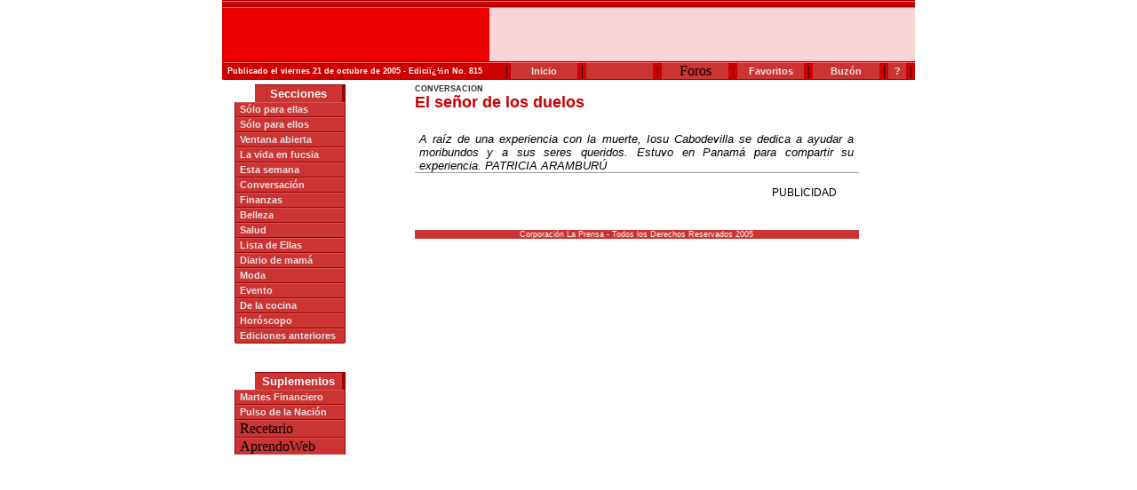

--- FILE ---
content_type: text/html; charset=iso-8859-1
request_url: https://ellasvirtual.com/history/2005/10/21/columna/rostros.htm
body_size: 4806
content:
<!DOCTYPE HTML PUBLIC "-//W3C//DTD HTML 4.01 Transitional//EN">
<html>
<head>
  <title>Ellas Virtual</title>
  <meta http-equiv="Content-Type" content="text/html; charset=iso-8859-1">
  <script language="javascript">
  <!--
  function mOvr(src,clrOver) {
  if (!src.contains(event.fromElement)) {
         src.style.cursor = 'hand';
         src.bgColor = clrOver;
        }
  }
  function mOut(src,clrIn) {
        if (!src.contains(event.toElement)) {
         src.style.cursor = 'default';
         src.bgColor = clrIn;
        }
  }

  function MM_openBrWindow(theURL,winName,features) { //v2.0
  window.open(theURL,winName,features);
  }
  function mClk(src) {
        if(event.srcElement.tagName=='TD'){
                src.children.tags('A')[0].click();
        }
  }
  //-->
  </script>
  <link href="../ellas_style.css" rel="stylesheet" type="text/css">
</head>
<body leftmargin="0" topmargin="0" marginwidth="0" marginheight="0">
  <table width="780" border="0" align="center" cellpadding="0" cellspacing="0">
    <tr>
      <td bgcolor="#990000"></td>
      <td bgcolor="#990000" height="1"></td>
    </tr>
    <tr>
      <td bgcolor="#FF6666"></td>
      <td bgcolor="#FF6666" height="1"></td>
    </tr>
    <tr>
      <td width="1" rowspan="7" bgcolor="#CC0000"></td>
      <td height="5" bgcolor="#CC0000"></td>
    </tr>
    <tr>
      <td height="1" bgcolor="#990000"></td>
    </tr>
    <tr>
      <td height="1" bgcolor="#FF6666"></td>
    </tr>
    <tr>
      <td bgcolor="#EE0000">
        <table width="100%" border="0" cellspacing="0" cellpadding="0">
          <tr>
            <td width="29%"><img name="ellas_top_r1_c1" src="../img/ellas_top_r1_c1.jpg" width="300" height="60" border="0"></td>
            <td width="71%" align="right" bgcolor="#FAD3D4">
              <script language='JavaScript' type='text/javascript'>
              <!--
              if (!document.phpAds_used) document.phpAds_used = ',';
              phpAds_random = new String (Math.random()); phpAds_random = phpAds_random.substring(2,11);

              document.write ("<" + "script language='JavaScript' type='text/javascript' src='");
              document.write ("http://ad2.prensa.com/phpAdsNew/adjs.php?n=" + phpAds_random);
              document.write ("&amp;clientid=40");
              document.write ("&amp;exclude=" + document.phpAds_used);
              if (document.referer)
              document.write ("&amp;referer=" + escape(document.referer));
              document.write ("'><" + "/script>");
              //-->
              </script> <noscript><!-- ellasvirtual.com <a href='http://ad2.prensa.com/phpAdsNew/adclick.php?n=a54b4f15' target='_blank'> --><img src= '<!-- ellasvirtual.com http://ad2.prensa.com/phpAdsNew/adview.php?clientid=40&amp;n=a54b4f15 --> 'border='0' alt=''><!-- ellasvirtual.com </a> --></noscript>
            </td>
          </tr>
        </table>
      </td>
    </tr>
    <tr>
      <td height="1" bgcolor="#990000"></td>
    </tr>
    <tr>
      <td height="1" bgcolor="#FF6666"></td>
    </tr>
    <tr>
      <td height="18" bgcolor="#CC0000">
        <table width="100%" height="17" border="0" cellpadding="0" cellspacing="0">
          <tr>
            <td class="fecha-sub"><img src="../img/pixel.gif" width="5">Publicado el viernes 21 de octubre de 2005 - Ediciï¿½n No. 815</td>
            <td width="10" align="center">|</td>
            <td width="75" align="center" bgcolor="#CC3333" onmouseout="mOut(this,'CC3333');" onmouseover="mOvr(this,'D65858');" onclick="mClk(this);"><a href="../index.htm" class="menu-ind">Inicio</a></td>
            <td width="10" align="center">|</td>
            <td width="75" align="center" bgcolor="#CC3333" onmouseout="mOut(this,'CC3333');" onmouseover="mOvr(this,'D65858');" onclick="mClk(this);"></td>
            <td width="10" align="center">|</td>
            <td width="75" align="center" bgcolor="#CC3333" onmouseout="mOut(this,'CC3333');" onmouseover="mOvr(this,'D65858');" onclick="mClk(this);"><!-- ellasvirtual.com <a href="http://foros.prensa.com/noncgi/ultimatebb.php?ubb=forum;f=9" target="_blank" class="menu-ind"> -->Foros<!-- ellasvirtual.com </a> --></td>
            <td width="10" align="center">|</td>
            <td width="75" align="center" bgcolor="#CC3333" onmouseout="mOut(this,'CC3333');" onmouseover="mOvr(this,'D65858');" onclick="mClk(this);"><a href="#" target="_blank" class="menu-ind" onclick="javascript:window.external.AddFavorite('https://ellasvirtual.com' , 'Ellas virtual')">Favoritos</a></td>
            <td width="10" align="center">|</td>
            <td width="75" align="center" bgcolor="#CC3333" onmouseout="mOut(this,'CC3333');" onmouseover="mOvr(this,'D65858');" onclick="mClk(this);"><a href="buzon.htm" class="menu-ind">Buz&oacute;n</a></td>
            <td width="10" align="center">|</td>
            <td width="20" align="center" bgcolor="#CC3333" onmouseout="mOut(this,'CC3333');" onmouseover="mOvr(this,'D65858');" onclick="mClk(this);"><a href="machote.htm" class="menu-ind" alt="Quiï¿½nes somos">?</a></td>
            <td width="10" align="center">|</td>
          </tr>
        </table>
      </td>
    </tr>
    <tr>
      <td bgcolor="#B09E6E"></td>
      <td height="1" bgcolor="#990000"></td>
    </tr>
    <tr>
      <td height="5" bgcolor="#FFFFFF"></td>
      <td height="5"></td>
    </tr>
  </table>
  <table width="780" height="100" border="0" align="center" cellpadding="0" cellspacing="0">
    <tr>
      <td width="125" align="center" valign="top">
        <table width="125" border="0" cellpadding="0" cellspacing="0">
          <tr>
            <td width="23" rowspan="2"><img src="../img/flecha1.gif" width="23" height="20"></td>
            <td height="1" colspan="2" bgcolor="#990000"></td>
          </tr>
          <tr>
            <td width="114" align="center" bgcolor="#CC3333" class="subheader">Secciones</td>
            <td width="1" bgcolor="#990000">&nbsp;</td>
          </tr>
        </table>
        <table border="0" cellpadding="0" cellspacing="0" width="125">
          <tr>
            <td width="1"></td>
            <td bgcolor="#990000"></td>
            <td width="1"></td>
          </tr>
          <tr>
            <td bgcolor="#990000" height="1"></td>
            <td bgcolor="#D65858" height="1"></td>
            <td bgcolor="#990000" height="1"></td>
          </tr>
          <tr>
            <td bgcolor="#990000" height="1"></td>
            <td bgcolor="#CC3333" height="15" onmouseout="mOut(this,'CC3333');" onmouseover="mOvr(this,'D65858');" onclick="mClk(this);"><img src="../img/pixel.gif" width="5"><a href="bazar.htm" class="menu-ind">S&oacute;lo para ellas</a></td>
            <td bgcolor="#990000" height="1"></td>
          </tr>
          <tr>
            <td bgcolor="#990000" height="1"></td>
            <td bgcolor="#990000" height="1"></td>
            <td bgcolor="#990000" height="1"></td>
          </tr>
          <tr>
            <td bgcolor="#990000" height="1"></td>
            <td bgcolor="#D65858" height="1"></td>
            <td bgcolor="#990000" height="1"></td>
          </tr>
          <tr>
            <td bgcolor="#990000" height="1"></td>
            <td bgcolor="#CC3333" height="15" onmouseout="mOut(this,'CC3333');" onmouseover="mOvr(this,'D65858');" onclick="mClk(this);"><img src="../img/pixel.gif" width="5"><a href="ellos.htm" class="menu-ind">S&oacute;lo para ellos</a></td>
            <td bgcolor="#990000" height="1"></td>
          </tr>
          <tr>
            <td bgcolor="#990000" height="1"></td>
            <td bgcolor="#990000" height="1"></td>
            <td bgcolor="#990000" height="1"></td>
          </tr>
          <tr>
            <td bgcolor="#990000" height="1"></td>
            <td bgcolor="#D65858" height="1"></td>
            <td bgcolor="#990000" height="1"></td>
          </tr>
          <tr>
            <td bgcolor="#990000" height="1"></td>
            <td bgcolor="#CC3333" height="15" onmouseout="mOut(this,'CC3333');" onmouseover="mOvr(this,'D65858');" onclick="mClk(this);"><img src="../img/pixel.gif" width="5"><a href="ventana.htm" class="menu-ind">Ventana abierta</a></td>
            <td bgcolor="#990000" height="1"></td>
          </tr>
          <tr>
            <td bgcolor="#990000" height="1"></td>
            <td bgcolor="#990000" height="1"></td>
            <td bgcolor="#990000" height="1"></td>
          </tr>
          <tr>
            <td bgcolor="#990000" height="1"></td>
            <td bgcolor="#D65858" height="1"></td>
            <td bgcolor="#990000" height="1"></td>
          </tr>
          <tr>
            <td bgcolor="#990000" height="1"></td>
            <td bgcolor="#CC3333" height="15" onmouseout="mOut(this,'CC3333');" onmouseover="mOvr(this,'D65858');" onclick="mClk(this);"><img src="../img/pixel.gif" width="5"><a href="fucsia.htm" class="menu-ind">La vida en fucsia</a></td>
            <td bgcolor="#990000" height="1"></td>
          </tr>
          <tr>
            <td bgcolor="#990000" height="1"></td>
            <td bgcolor="#990000" height="1"></td>
            <td bgcolor="#990000" height="1"></td>
          </tr>
          <tr>
            <td bgcolor="#990000" height="1"></td>
            <td bgcolor="#D65858" height="1"></td>
            <td bgcolor="#990000" height="1"></td>
          </tr>
          <tr>
            <td bgcolor="#990000" height="1"></td>
            <td bgcolor="#CC3333" height="15" onmouseout="mOut(this,'CC3333');" onmouseover="mOvr(this,'D65858');" onclick="mClk(this);"><img src="../img/pixel.gif" width="5"><a href="semana.htm" class="menu-ind">Esta semana</a></td>
            <td bgcolor="#990000" height="1"></td>
          </tr>
          <tr>
            <td bgcolor="#990000" height="1"></td>
            <td bgcolor="#990000" height="1"></td>
            <td bgcolor="#990000" height="1"></td>
          </tr>
          <tr>
            <td bgcolor="#990000" height="1"></td>
            <td bgcolor="#D65858" height="1"></td>
            <td bgcolor="#990000" height="1"></td>
          </tr>
          <tr>
            <td bgcolor="#990000" height="1"></td>
            <td bgcolor="#CC3333" height="15" onmouseout="mOut(this,'CC3333');" onmouseover="mOvr(this,'D65858');" onclick="mClk(this);"><img src="../img/pixel.gif" width="5"><a href="rostros.htm" class="menu-ind">Conversaci&oacute;n</a></td>
            <td bgcolor="#990000" height="1"></td>
          </tr>
          <tr>
            <td bgcolor="#990000" height="1"></td>
            <td bgcolor="#990000" height="1"></td>
            <td bgcolor="#990000" height="1"></td>
          </tr>
          <tr>
            <td bgcolor="#990000" height="1"></td>
            <td bgcolor="#D65858" height="1"></td>
            <td bgcolor="#990000" height="1"></td>
          </tr>
          <tr>
            <td bgcolor="#990000" height="1"></td>
            <td bgcolor="#CC3333" height="15" onmouseout="mOut(this,'CC3333');" onmouseover="mOvr(this,'D65858');" onclick="mClk(this);"><img src="../img/pixel.gif" width="5"><a href="finanzas.htm" class="menu-ind">Finanzas</a></td>
            <td bgcolor="#990000" height="1"></td>
          </tr>
          <tr>
            <td bgcolor="#990000" height="1"></td>
            <td bgcolor="#990000" height="1"></td>
            <td bgcolor="#990000" height="1"></td>
          </tr>
          <tr>
            <td bgcolor="#990000" height="1"></td>
            <td bgcolor="#D65858" height="1"></td>
            <td bgcolor="#990000" height="1"></td>
          </tr>
          <tr>
            <td bgcolor="#990000" height="1"></td>
            <td bgcolor="#CC3333" height="15" onmouseout="mOut(this,'CC3333');" onmouseover="mOvr(this,'D65858');" onclick="mClk(this);"><img src="../img/pixel.gif" width="5"><a href="belleza.htm" class="menu-ind">Belleza</a></td>
            <td bgcolor="#990000" height="1"></td>
          </tr>
          <tr>
            <td bgcolor="#990000" height="1"></td>
            <td bgcolor="#990000" height="1"></td>
            <td bgcolor="#990000" height="1"></td>
          </tr>
          <tr>
            <td bgcolor="#990000" height="1"></td>
            <td bgcolor="#D65858" height="1"></td>
            <td bgcolor="#990000" height="1"></td>
          </tr>
          <tr>
            <td bgcolor="#990000" height="1"></td>
            <td bgcolor="#CC3333" height="15" onmouseout="mOut(this,'CC3333');" onmouseover="mOvr(this,'D65858');" onclick="mClk(this);"><img src="../img/pixel.gif" width="5"><a href="salud.htm" class="menu-ind">Salud</a></td>
            <td bgcolor="#990000" height="1"></td>
          </tr>
          <tr>
            <td bgcolor="#990000" height="1"></td>
            <td bgcolor="#990000" height="1"></td>
            <td bgcolor="#990000" height="1"></td>
          </tr>
          <tr>
            <td bgcolor="#990000" height="1"></td>
            <td bgcolor="#D65858" height="1"></td>
            <td bgcolor="#990000" height="1"></td>
          </tr>
          <tr>
            <td bgcolor="#990000" height="1"></td>
            <td bgcolor="#CC3333" height="15" onmouseout="mOut(this,'CC3333');" onmouseover="mOvr(this,'D65858');" onclick="mClk(this);"><img src="../img/pixel.gif" width="5"><a href="lista.htm" class="menu-ind">Lista de Ellas</a></td>
            <td bgcolor="#990000" height="1"></td>
          </tr>
          <tr>
            <td bgcolor="#990000" height="1"></td>
            <td bgcolor="#990000" height="1"></td>
            <td bgcolor="#990000" height="1"></td>
          </tr>
          <tr>
            <td bgcolor="#990000" height="1"></td>
            <td bgcolor="#D65858" height="1"></td>
            <td bgcolor="#990000" height="1"></td>
          </tr>
          <tr>
            <td bgcolor="#990000" height="1"></td>
            <td bgcolor="#CC3333" height="15" onmouseout="mOut(this,'CC3333');" onmouseover="mOvr(this,'D65858');" onclick="mClk(this);"><img src="../img/pixel.gif" width="5"><a href="diario.htm" class="menu-ind">Diario de mam&aacute;</a></td>
            <td bgcolor="#990000" height="1"></td>
          </tr>
          <tr>
            <td bgcolor="#990000" height="1"></td>
            <td bgcolor="#990000" height="1"></td>
            <td bgcolor="#990000" height="1"></td>
          </tr>
          <tr>
            <td bgcolor="#990000" height="1"></td>
            <td bgcolor="#D65858" height="1"></td>
            <td bgcolor="#990000" height="1"></td>
          </tr>
          <tr>
            <td bgcolor="#990000" height="1"></td>
            <td bgcolor="#CC3333" height="15" onmouseout="mOut(this,'CC3333');" onmouseover="mOvr(this,'D65858');" onclick="mClk(this);"><img src="../img/pixel.gif" width="5"><a href="moda.htm" class="menu-ind">Moda</a></td>
            <td bgcolor="#990000" height="1"></td>
          </tr>
          <tr>
            <td bgcolor="#990000" height="1"></td>
            <td bgcolor="#990000" height="1"></td>
            <td bgcolor="#990000" height="1"></td>
          </tr>
          <tr>
            <td bgcolor="#990000" height="1"></td>
            <td bgcolor="#D65858" height="1"></td>
            <td bgcolor="#990000" height="1"></td>
          </tr>
          <tr>
            <td bgcolor="#990000" height="1"></td>
            <td bgcolor="#CC3333" height="15" onmouseout="mOut(this,'CC3333');" onmouseover="mOvr(this,'D65858');" onclick="mClk(this);"><img src="../img/pixel.gif" width="5"><a href="evento.htm" class="menu-ind">Evento</a></td>
            <td bgcolor="#990000" height="1"></td>
          </tr>
          <tr>
            <td bgcolor="#990000" height="1"></td>
            <td bgcolor="#990000" height="1"></td>
            <td bgcolor="#990000" height="1"></td>
          </tr>
          <tr>
            <td bgcolor="#990000" height="1"></td>
            <td bgcolor="#D65858" height="1"></td>
            <td bgcolor="#990000" height="1"></td>
          </tr>
          <tr>
            <td bgcolor="#990000" height="1"></td>
            <td bgcolor="#CC3333" height="15" onmouseout="mOut(this,'CC3333');" onmouseover="mOvr(this,'D65858');" onclick="mClk(this);"><img src="../img/pixel.gif" width="5"><a href="cocina.htm" class="menu-ind">De la cocina</a></td>
            <td bgcolor="#990000" height="1"></td>
          </tr>
          <tr>
            <td bgcolor="#990000" height="1"></td>
            <td bgcolor="#990000" height="1"></td>
            <td bgcolor="#990000" height="1"></td>
          </tr>
          <tr>
            <td bgcolor="#990000" height="1"></td>
            <td bgcolor="#D65858" height="1"></td>
            <td bgcolor="#990000" height="1"></td>
          </tr>
          <tr>
            <td bgcolor="#990000" height="1"></td>
            <td bgcolor="#CC3333" height="15" onmouseout="mOut(this,'CC3333');" onmouseover="mOvr(this,'D65858');" onclick="mClk(this);"><img src="../img/pixel.gif" width="5"><a href="horoscopo.htm" class="menu-ind">Hor&oacute;scopo</a></td>
            <td bgcolor="#990000" height="1"></td>
          </tr>
          <tr>
            <td bgcolor="#990000" height="1"></td>
            <td bgcolor="#990000" height="1"></td>
            <td bgcolor="#990000" height="1"></td>
          </tr>
          <tr>
            <td bgcolor="#990000" height="1"></td>
            <td bgcolor="#D65858" height="1"></td>
            <td bgcolor="#990000" height="1"></td>
          </tr>
          <tr>
            <td bgcolor="#990000" height="1"></td>
            <td bgcolor="#CC3333" height="15" onmouseout="mOut(this,'CC3333');" onmouseover="mOvr(this,'D65858');" onclick="mClk(this);"><img src="../img/pixel.gif" width="5"><a href="/history/mensual.htm" target="_blank" class="menu-ind">Ediciones anteriores</a></td>
            <td bgcolor="#990000" height="1"></td>
          </tr>
          <tr>
            <td height="1"></td>
            <td bgcolor="#990000" height="1"></td>
            <td height="1"></td>
          </tr>
          <tr>
            <td></td>
          </tr>
          <tr>
            <td></td>
            <td height="16"></td>
            <td></td>
          </tr>
          <tr>
            <td></td>
            <td align="center">
              <script language='JavaScript' type='text/javascript'>
              <!--
              if (!document.phpAds_used) document.phpAds_used = ',';
              phpAds_random = new String (Math.random()); phpAds_random = phpAds_random.substring(2,11);

              document.write ("<" + "script language='JavaScript' type='text/javascript' src='");
              document.write ("http://ad2.prensa.com/phpAdsNew/adjs.php?n=" + phpAds_random);
              document.write ("&amp;clientid=47");
              document.write ("&amp;exclude=" + document.phpAds_used);
              if (document.referer)
              document.write ("&amp;referer=" + escape(document.referer));
              document.write ("'><" + "/script>");
              //-->
              </script> <noscript><!-- ellasvirtual.com <a href='http://ad2.prensa.com/phpAdsNew/adclick.php?n=a65c4637' target='_blank'> --><img src= '<!-- ellasvirtual.com http://ad2.prensa.com/phpAdsNew/adview.php?clientid=47&amp;n=a65c4637 --> 'border='0' alt=''><!-- ellasvirtual.com </a> --></noscript>
            </td>
            <td></td>
          </tr>
          <tr>
            <td></td>
            <td height="16"></td>
            <td></td>
          </tr>
        </table>
        <table width="125" border="0" cellpadding="0" cellspacing="0">
          <tr>
            <td width="23" rowspan="2"><img src="../img/flecha1.gif" width="23" height="20"></td>
            <td height="1" colspan="2" bgcolor="#990000"></td>
          </tr>
          <tr>
            <td width="114" align="center" bgcolor="#CC3333" class="subheader">Suplementos</td>
            <td width="1" bgcolor="#990000">&nbsp;</td>
          </tr>
        </table>
        <table border="0" cellpadding="0" cellspacing="0" width="125">
          <tbody>
            <tr>
              <td width="1"></td>
              <td bgcolor="#990000"></td>
              <td width="1"></td>
            </tr>
            <tr>
              <td bgcolor="#990000" height="1"></td>
              <td bgcolor="#D65858" height="1"></td>
              <td bgcolor="#990000" height="1"></td>
            </tr>
            <tr>
              <td bgcolor="#990000" height="1"></td>
              <td bgcolor="#CC3333" height="15" onmouseout="mOut(this,'CC3333');" onmouseover="mOvr(this,'D65858');" onclick="mClk(this);"><img src="../img/pixel.gif" width="5"><a href="http://www.martesfinanciero.com/" target="_blank" class="menu-ind">Martes Financiero</a></td>
              <td bgcolor="#990000" height="1"></td>
            </tr>
            <tr>
              <td bgcolor="#990000" height="1"></td>
              <td bgcolor="#990000" height="1"></td>
              <td bgcolor="#990000" height="1"></td>
            </tr>
            <tr>
              <td bgcolor="#990000" height="1"></td>
              <td bgcolor="#D65858" height="1"></td>
              <td bgcolor="#990000" height="1"></td>
            </tr>
            <tr>
              <td bgcolor="#990000" height="1"></td>
              <td bgcolor="#CC3333" height="15" onmouseout="mOut(this,'CC3333');" onmouseover="mOvr(this,'D65858');" onclick="mClk(this);"><img src="../img/pixel.gif" width="5"><a href="http://www.prensa.com/pulso" target="_blank" class="menu-ind">Pulso de la Naci&oacute;n</a></td>
              <td bgcolor="#990000" height="1"></td>
            </tr>
            <tr>
              <td bgcolor="#990000" height="1"></td>
              <td bgcolor="#990000" height="1"></td>
              <td bgcolor="#990000" height="1"></td>
            </tr>
            <tr>
              <td bgcolor="#990000" height="1"></td>
              <td bgcolor="#D65858" height="1"></td>
              <td bgcolor="#990000" height="1"></td>
            </tr>
            <tr>
              <td bgcolor="#990000" height="1"></td>
              <td bgcolor="#CC3333" height="15" onmouseout="mOut(this,'CC3333');" onmouseover="mOvr(this,'D65858');" onclick="mClk(this);"><img src="../img/pixel.gif" width="5"><!-- ellasvirtual.com <a href="http://rey.prensa.com/index.asp?portada=prensa" target="_blank" class="menu-ind"> -->Recetario<!-- ellasvirtual.com </a> --></td>
              <td bgcolor="#990000" height="1"></td>
            </tr>
            <tr>
              <td bgcolor="#990000" height="1"></td>
              <td bgcolor="#990000" height="1"></td>
              <td bgcolor="#990000" height="1"></td>
            </tr>
            <tr>
              <td bgcolor="#990000" height="1"></td>
              <td bgcolor="#D65858" height="1"></td>
              <td bgcolor="#990000" height="1"></td>
            </tr>
            <tr>
              <td bgcolor="#990000" height="1"></td>
              <td height="15" bgcolor="#CC3333" onmouseover="mOvr(this,'D65858');" onmouseout="mOut(this,'CC3333');" onclick="mClk(this);"><a href="../8.htm" class="menu-ind"></a><img src="../img/pixel.gif" width="5"><!-- ellasvirtual.com <a href="http://www.aprendoweb.com" target="_blank" class="menu-ind"> -->AprendoWeb<!-- ellasvirtual.com </a> --></td>
              <td bgcolor="#990000" height="1"></td>
            </tr>
            <tr>
              <td width="1"></td>
              <td bgcolor="#990000"></td>
              <td width="1"></td>
            </tr>
          </tbody>
        </table>
      </td>
      <td width="509" valign="top">
        <table width="500" border="0" align="center" cellpadding="0" cellspacing="0">
          <tr>
            <td class="text-pie_bold">CONVERSACION</td>
          </tr>
          <tr>
            <td>
              <p align="justify" class="title-princi_adentro">El se&ntilde;or de los duelos</p>
              <p align="justify" class="Sumario">A ra&iacute;z de una experiencia con la muerte, Iosu Cabodevilla se dedica a ayudar a moribundos y a sus seres queridos. Estuvo en Panam&aacute; para compartir su experiencia. PATRICIA ARAMBUR&Uacute;</p>
              <table width="20%" border="0" align="right" cellpadding="0" cellspacing="2">
                <tr>
                  <td class="publicidad">
                    <div align="right" class="text-notas-internas">
                      PUBLICIDAD
                    </div>
                  </td>
                </tr>
                <tr>
                  <td>
                    <span class="text-notas-internas">
                    <script language="JavaScript" type="text/javascript">


                    <!--
                    var bust = Math.floor(89999999*Math.random()+10000000);
                    document.writeln('</span></noscript> <span class="text-notas-internas"></span>
                  </td>
                </tr>
              </table>
              <p align="justify" class="text-notas-internas">&iquest;A qu&eacute; se dedica exactamente?</p>
              <p align="justify" class="text-notas-internas">Soy psic&oacute;logo cl&iacute;nico y trabajo en una unidad de cuidados paliativos con enfermos terminales.</p>
              <p align="justify" class="text-notas-internas">A ra&iacute;z de una intoxicaci&oacute;n alimentaria me veo advocado casi a la muerte. Una vez que me recupero decido dirigir mi formaci&oacute;n profesional y esfuerzo al cuidado de las personas que quiz&aacute; no tuvieron la oportunidad como yo.</p>
              <p align="justify" class="text-notas-internas">&iquest;Qu&eacute; viene a impartir?</p>
              <p align="justify" class="text-notas-internas">A trav&eacute;s de la Fundaci&oacute;n Piero Rafael Mart&iacute;nez de la Hoz impart&iacute; talleres sobre el duelo. El duelo hay que vivirlo y parad&oacute;jicamente la &uacute;nica forma de curar un dolor tan intenso es abrirnos a este.</p>
              <p align="justify" class="text-notas-internas"><img src="../fotos/rostro_in.jpg" width="180" height="250" border="1" align="right">Si lo reprimes, perpetuas el dolor y sigue influyendo a lo largo de la vida. Para salvarnos del dolor tenemos que abrirnos y atravesarlo.</p>
              <p align="justify" class="text-notas-internas">&iquest;Que le dices a alguien que no puede abrirse al dolor?</p>
              <p align="justify" class="text-notas-internas">Que est&aacute; tomando una actitud negativa; si quiere sanar tendr&aacute; que abrirse a &eacute;l. Porque el duelo est&aacute; presente en nosotros desde que nacemos. La vida es un continuo de v&iacute;nculos y de p&eacute;rdidas. Si me cierro al dolor me estoy cerrando al placer, a la vida.</p>
              <p align="justify" class="text-notas-internas">&iquest;Le ense&ntilde;a a la gente c&oacute;mo morir?</p>
              <p align="justify" class="text-notas-internas">Pues mira, como que no. Este era mi planteamiento al principio, que muriera aceptando. Pero ahora voy viendo que si quiere morir rabiando, maldiciendo, negando, quiz&aacute; es una manera muy digna de morir.</p>
              <p align="justify" class="text-notas-internas">Cada uno tiene que morir conforme a su manera e idiosincrasia de ver y entender el mundo. Tambi&eacute;n soy consciente de que en ese instante tiene tanta capacidad, tanta fuerza interior, uff, que puede cambiar toda la concepci&oacute;n del mundo.</p>
              <p align="justify" class="text-notas-internas">&iquest;Cu&aacute;les son las fases del duelo?</p>
              <p align="justify" class="text-notas-internas">Uno es reconocer la p&eacute;rdida. Esto cuesta un poco. Lo segundo es la expresi&oacute;n emocional, luego de aceptar que la persona muri&oacute;, expresarlo. Tercero, desarrollar nuevos roles, aquello que yo hac&iacute;a con mi ser querido ya no lo puedo hacer con &eacute;l, sino con otra persona o no hacerlo. Cuarto, mi energ&iacute;a emocional la tengo que reinvertir en otras relaciones.</p>
              <p align="justify" class="text-notas-internas">&iquest;Te llena de dolor tratar con gente moribunda?</p>
              <p align="justify" class="text-notas-internas">Pues procuro que no. Siento su dolor intensamente, pero yo no me estoy muriendo, yo vivir&eacute; mi muerte cuando me toque. Pero les acompa&ntilde;o y en ese instante es &ldquo;como&rdquo; si estuviera en ese lugar, si perdiera el &ldquo;como&rdquo; estar&iacute;a angustiad&iacute;simo todo el d&iacute;a trabajando en ello.</p>
              <p align="justify" class="text-notas-internas">&iquest;Ha escrito algo?</p>
              <p align="justify" class="text-notas-internas">Dos libros. <b>Vivir y morir conscientemente</b> y <b>Con v&iacute;speras de morir</b> con un subt&iacute;tulo que quiz&aacute; explique m&aacute;s lo que trata: &ldquo;Psicolog&iacute;a, espiritualidad y crecimiento personal&rdquo;.</p>
              <p align="justify" class="text-notas-internas">&iquest;Qu&eacute; significa la muerte?</p>
              <p align="justify" class="text-notas-internas">Una oportunidad, una apertura, es un cerrar algo y abrirme a otra cosa. Es tambi&eacute;n el &uacute;ltimo momento de la vida y tampoco me lo quiero perder, no quiero que alargue, quiero vivirlo en su intensidad, en la m&aacute;xima y con la mayor y plena conciencia que pueda.</p>
            </td>
          </tr>
          <tr>
            <td align="center"><a href=""><br>
            <img border="0" height="15" src="../img/mail_redactor.gif" width="141"></a></td>
          </tr>
          <tr>
            <td height="10" align="center"></td>
          </tr>
        </table>
      </td>
      <td width="146" align="center" valign="top">
        <table width="100%" border="0" cellpadding="0" cellspacing="1" bgcolor="#CC0000">
          <tr>
            <td height="20" align="center" bgcolor="#FBEEEE"><a href="javascript:history.go(-1);"><img src="../img/back_mx.gif" width="60" height="12" border="0"></a></td>
            <td align="center" bgcolor="#F8E7E7"><a href="javascript:window.print()"><img src="../img/print_mx.gif" width="56" height="11" border="0"></a></td>
          </tr>
          <tr bgcolor="#F2CECE">
            <td height="20" colspan="2">
              <a href="javascript:history.go(-1);"><img src="../img/pixel.gif" width="6" height="5" border="0"></a> 
              <script language="JavaScript">


              <!--
              //Vmail1.0, hecho por Victor Tisnado, ï¿½ltima modificaciï¿½n 16oct02
              //
              document.write('<a href="#" onClick="MM_openBrWindow(' + "'http://cgi.prensa.com/vmail/envia_ellas.asp?UrlPagina=" + document.URL  + "','envia','width=340,height=420')" + '">');
              document.write('<img src="../img/envia_mx.gif" border="0">');
              document.write('<\/a><br>' );
              -->

              </script>
            </td>
          </tr>
        </table><br>
        <table width="140" height="98%" border="0" cellpadding="0" cellspacing="0">
          <tr>
            <td width="138" align="center" valign="top">
              <script language='JavaScript' type='text/javascript'>
              <!--
              if (!document.phpAds_used) document.phpAds_used = ',';
              phpAds_random = new String (Math.random()); phpAds_random = phpAds_random.substring(2,11);

              document.write ("<" + "script language='JavaScript' type='text/javascript' src='");
              document.write ("http://ad2.prensa.com/phpAdsNew/adjs.php?n=" + phpAds_random);
              document.write ("&amp;clientid=49");
              document.write ("&amp;exclude=" + document.phpAds_used);
              if (document.referer)
              document.write ("&amp;referer=" + escape(document.referer));
              document.write ("'><" + "/script>");
              //-->
              </script> <noscript><!-- ellasvirtual.com <a href='http://ad2.prensa.com/phpAdsNew/adclick.php?n=ae6dd213' target='_blank'> --><img src= '<!-- ellasvirtual.com http://ad2.prensa.com/phpAdsNew/adview.php?clientid=49&amp;n=ae6dd213 --> 'border='0' alt=''><!-- ellasvirtual.com </a> --></noscript>
            </td>
          </tr>
          <tr>
            <td height="10" align="center"></td>
          </tr>
          <tr>
            <td align="center">&nbsp;</td>
          </tr>
        </table>
      </td>
    </tr>
    <tr>
      <td height="5" colspan="3"></td>
    </tr>
    <tr align="center" bgcolor="#CC3333">
      <td height="10" colspan="3" class="text-pie_blanco">Corporaci&oacute;n La Prensa - Todos los Derechos Reservados 2005</td>
    </tr>
  </table>
  <script type="text/javascript" language="javascript">
  <!-- 
  var sc_project=650312; 
  var sc_partition=5; 
  var sc_security="178fce98"; 
  //-->
  </script> <noscript><a href="http://www.statcounter.com/" target="_blank"></a></noscript>
<script defer src="https://static.cloudflareinsights.com/beacon.min.js/vcd15cbe7772f49c399c6a5babf22c1241717689176015" integrity="sha512-ZpsOmlRQV6y907TI0dKBHq9Md29nnaEIPlkf84rnaERnq6zvWvPUqr2ft8M1aS28oN72PdrCzSjY4U6VaAw1EQ==" data-cf-beacon='{"version":"2024.11.0","token":"e8078ebc9d9742aab690f8f700037f73","r":1,"server_timing":{"name":{"cfCacheStatus":true,"cfEdge":true,"cfExtPri":true,"cfL4":true,"cfOrigin":true,"cfSpeedBrain":true},"location_startswith":null}}' crossorigin="anonymous"></script>
</body>
</html>



--- FILE ---
content_type: text/css;charset=UTF-8
request_url: https://ellasvirtual.com/history/2005/10/21/ellas_style.css
body_size: 482
content:
.Title-portada {
	FONT-WEIGHT: bold; FONT-SIZE: 14px; COLOR: #CC0000; FONT-FAMILY: Tahoma, Arial, Helvetica, Helv, sans-serif; TEXT-DECORATION: none;
}
.Title-portada:hover {
	TEXT-DECORATION: none; 
}
.title-princi_adentro {
	FONT-WEIGHT: bold; FONT-SIZE: 18px; COLOR: #CC0000; FONT-FAMILY: Tahoma, Arial, sans-serif; TEXT-DECORATION: none
}
.subtitulos-notas {
	FONT-WEIGHT: bold; FONT-SIZE: 14px; COLOR: #CC0000; FONT-FAMILY: Tahoma, Arial, Helvetica, Helv, sans-serif; TEXT-DECORATION: none;
}
.text-normal {
	FONT-WEIGHT: normal;
	FONT-SIZE: 11px;
	FONT-FAMILY: Tahoma, Arial, Helvetica, Helv, sans-serif;
	BACKGROUND-COLOR: transparent;
	TEXT-DECORATION: none;
	align: justify;
	color: #666666;
}
.text-notas-internas {
	FONT-WEIGHT: normal;
	FONT-SIZE: 12px;
	FONT-FAMILY: Arial, Helvetica, sans-serif;
	BACKGROUND-COLOR: transparent;
	TEXT-DECORATION: none;
	align: justify;
	color: #000000;
	text-align: justify;
}
.text-notas-internas-bold {
	FONT-WEIGHT: bold;
	FONT-SIZE: 12px;
	FONT-FAMILY: Arial, Helvetica, sans-serif;
	BACKGROUND-COLOR: transparent;
	TEXT-DECORATION: none;
	align: justify;
	color: #000000;
	text-align: justify;
}
.text-portada {
	FONT-WEIGHT: normal;
	FONT-SIZE: 11px;
	FONT-FAMILY: Tahoma, Arial, Helvetica, Helv, sans-serif;
	BACKGROUND-COLOR: transparent;
	TEXT-DECORATION: none;
	align: justify;
	color: #666666;
}
.dire-portada {
	FONT-SIZE: 11px;
	FONT-FAMILY: verdana, arial, helvetica, tahoma;
	TEXT-DECORATION: none;
	align: justify;
	color: #333333;
}
.text-mas_bold {
    FONT-WEIGHT: bold; FONT-SIZE: 11px; COLOR: #000000; FONT-FAMILY: Arial; TEXT-DECORATION: none
}
.minitext {
	FONT-SIZE: 9px;
	FONT-FAMILY: verdana, arial, helvetica, sans-serif;
	color: #000000;
}
.text-normal TEXTAREA {
	COLOR: #000000; BACKGROUND-COLOR: white; align: justify;
}
.text-normal A:active {
	COLOR: #336699; BACKGROUND-COLOR: transparent; TEXT-DECORATION: none; align: justify;
}
.text-pie_bold {
	FONT-WEIGHT: bold ; 
	FONT-SIZE: 9px;
	FONT-FAMILY: Verdana, Arial, Helvetica, sans-serif;
	color: #333333;
}
.text-pie {
	FONT-WEIGHT: normal ; 
	FONT-SIZE: 9px;
	FONT-FAMILY: Verdana, Arial, Helvetica, sans-serif;
	color: #333333;
}
.text-pie:hover {
	TEXT-DECORATION: none; COLOR: D65858
}
.text-pie_blanco {
	FONT-WEIGHT: normal ; 
	FONT-SIZE: 9px;
	FONT-FAMILY: Verdana, Arial, Helvetica, sans-serif;
	color: #FFFFFF;
}
.fecha-sub {
	FONT-WEIGHT: bold;
	FONT-SIZE: 9px;
	FONT-FAMILY: Verdana, Arial, Helvetica, sans-serif;
	color: #FFFFFF;
}
.menu-ind{
	FONT-WEIGHT: bold; FONT-SIZE: 11px; COLOR: #E4E4E4; FONT-FAMILY: Tahoma, Arial, sans-serif; TEXT-DECORATION: none}
a { color: #E4E4E4; text-decoration: none;}
.menu-ind:hover {
	color: #E4E4E4;
	text-decoration: none;
}
.subheader {
	FONT-WEIGHT: bold;
	FONT-SIZE: 13px;
	FONT-FAMILY: Tahoma, Arial, sans-serif;
	color: #FFFFFF;
}
.boton {
	font-family: Arial;
	color: #000000;
	font-size: 8pt;
	background-color: #efefef;
	border: 1 solid #999999;
} 
a { color: D65858; text-decoration: none;}
a:hover {
	border-bottom: 1px dashed D65858;
	color: #FF6666;
	text-decoration: none;
}
.text-autor_bold {
    FONT-WEIGHT: bold; FONT-SIZE: 11px; COLOR: #000000; FONT-FAMILY: Arial; TEXT-DECORATION: none
}
.Sumario{  
    font-size: 100%; FONT-WEIGHT: normal; FONT-SIZE: 13px; FONT-FAMILY: Arial, Helvetica, sans-serif; font-style: italic; border-color: black black #999999; padding-top: 5px; padding-right: 5px; padding-left: 5px; border-style: solid; border-top-width: 0px; border-right-width: 0px; border-bottom-width: 1px; border-left-width: 0px}
}

.publicidad {font-family: Verdana; font-size: 9px; font-weight: normal; color: #666666; text-decoration: none}

.bordegris_dashed { border: 1px dashed #E3E3E3 }